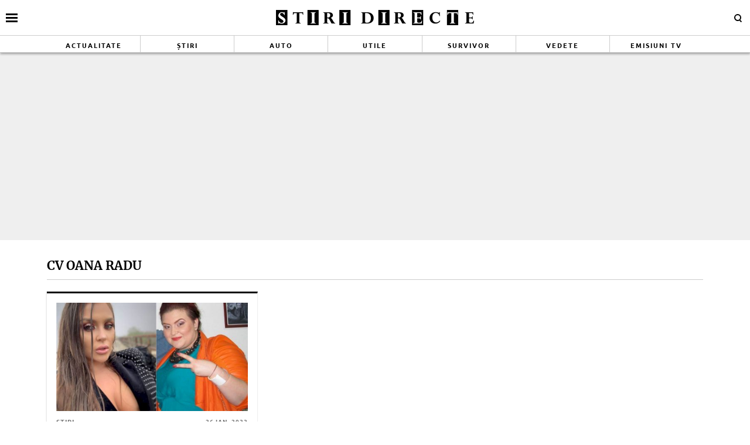

--- FILE ---
content_type: text/html; charset=utf-8
request_url: https://www.google.com/recaptcha/api2/aframe
body_size: 268
content:
<!DOCTYPE HTML><html><head><meta http-equiv="content-type" content="text/html; charset=UTF-8"></head><body><script nonce="PRVyBDGQo5eM178bDGAqyg">/** Anti-fraud and anti-abuse applications only. See google.com/recaptcha */ try{var clients={'sodar':'https://pagead2.googlesyndication.com/pagead/sodar?'};window.addEventListener("message",function(a){try{if(a.source===window.parent){var b=JSON.parse(a.data);var c=clients[b['id']];if(c){var d=document.createElement('img');d.src=c+b['params']+'&rc='+(localStorage.getItem("rc::a")?sessionStorage.getItem("rc::b"):"");window.document.body.appendChild(d);sessionStorage.setItem("rc::e",parseInt(sessionStorage.getItem("rc::e")||0)+1);localStorage.setItem("rc::h",'1769013555489');}}}catch(b){}});window.parent.postMessage("_grecaptcha_ready", "*");}catch(b){}</script></body></html>